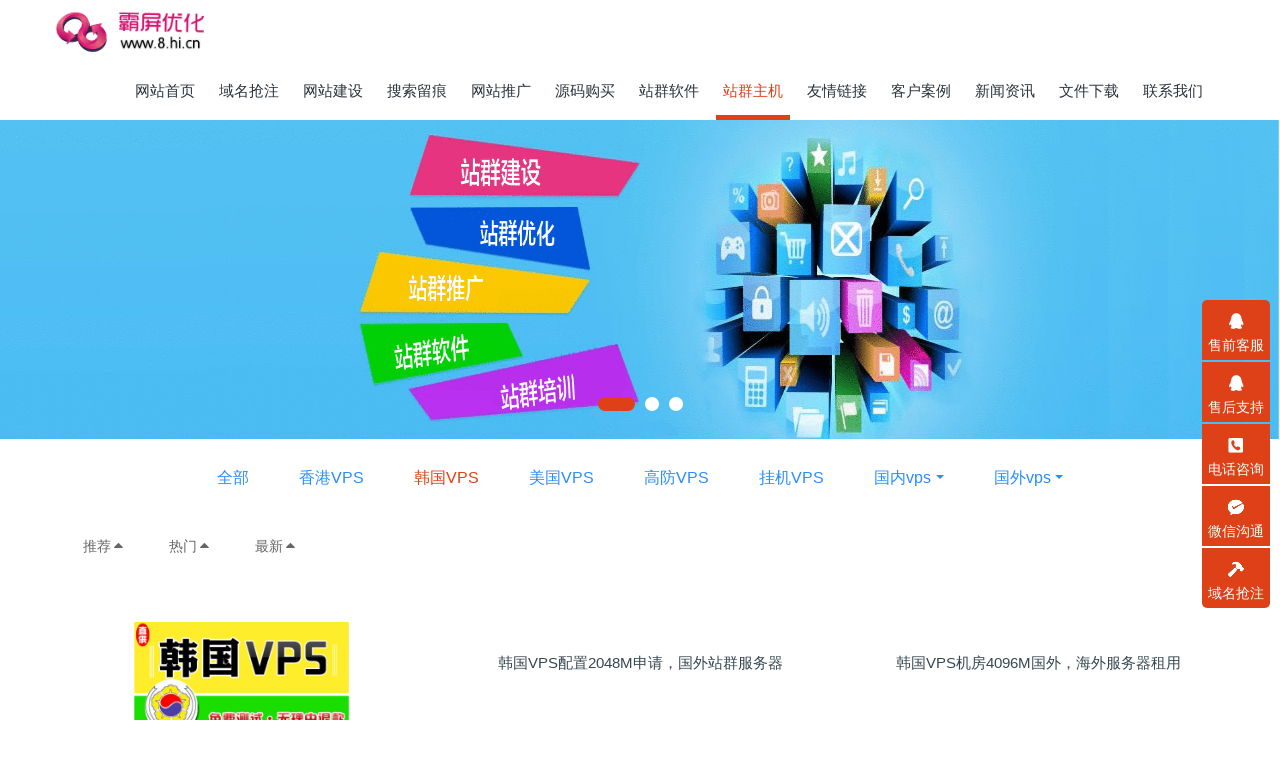

--- FILE ---
content_type: text/html
request_url: http://8.hi.cn/zqzj/zqzj_188_1.html
body_size: 10886
content:

<!DOCTYPE HTML>
<html class="oxh met-web" >
<head>
<meta charset="utf-8">
<meta name="renderer" content="webkit">
<meta http-equiv="X-UA-Compatible" content="IE=edge,chrome=1">
<meta name="viewport" content="width=device-width,initial-scale=1.0,maximum-scale=1.0,minimum-scale=1.0,user-scalable=0,minimal-ui">
<meta name="format-detection" content="telephone=no">
<title>韩国VPS-霸屏优化</title>
<meta name="description" content="百词霸屏,ai万词霸屏,百度霸屏网站,霸屏软件下载,网站霸屏技术,百度霸屏技术,万词霸屏技术,霸屏优化百度,网站关键词霸屏,全网霸屏推广系统等上●▲▲▲●www.8.hi.cn">
<meta name="keywords" content="霸屏技术,百词霸屏,ai万词霸屏,百度霸屏网站,霸屏软件下载,网站霸屏技术,百度霸屏技术,万词霸屏系统,万词霸屏技术,霸屏优化百度,网站关键词霸屏,全网霸屏推广系统">
<meta name="generator" content="MetInfo V7.9" data-variable="../|cn|cn|metv75|3|188|0" data-user_name="">
<link href="../favicon.ico?1727608510" rel="shortcut icon" type="image/x-icon">
<link rel="stylesheet" type="text/css" href="../public/web/css/basic.css?1727608760">
<link rel="stylesheet" type="text/css" href="../templates/metv75/cache/metinfo.css?1727608768">
<style>
body{
    background-color: !important;font-family: !important;}
h1,h2,h3,h4,h5,h6{font-family: !important;}
</style>
<script>(function(){var t=navigator.userAgent;(t.indexOf("rv:11")>=0||t.indexOf("MSIE 10")>=0)&&document.write("<script src=\"../public/plugins/html5shiv/html5shiv.min.js\"><\/script>")})();</script>
</head>
<!--[if lte IE 9]>
<div class="text-xs-center m-b-0 bg-blue-grey-100 alert">
    <button type="button" class="close" aria-label="Close" data-dismiss="alert">
        <span aria-hidden="true">×</span>
    </button>
    你正在使用一个过时的浏览器。请升级你的浏览器，以提高您的体验。</div>
<![endif]-->
<body >
<header class='met-head' m-id='met_head' m-type="head_nav">
    <nav class="navbar navbar-default box-shadow-none met-nav">
        <div class="container">
            <div class="row">
                <div class='met-nav-btn'>
                                                                <h1 hidden>韩国VPS</h1>
                                        <h3 hidden>霸屏优化</h3>
                                        <div class="navbar-header pull-xs-left">
                        <a href="../" class="met-logo vertical-align block pull-xs-left" title="霸屏网站">
                            <div class="vertical-align-middle">
                                                                      <img src="../upload/202409/1727608541.gif" alt="霸屏网站" class="mblogo" />
                                    <img src="../upload/202409/1727608600.gif" alt="霸屏网站" class="pclogo" />
                                                                </div>
                        </a>
                    </div>
                    <button type="button" class="navbar-toggler hamburger hamburger-close collapsed p-x-5 p-y-0 met-nav-toggler" data-target="#met-nav-collapse" data-toggle="collapse">
                        <span class="sr-only"></span>
                        <span class="hamburger-bar"></span>
                    </button>
                                      </div>
                <div class="navbar-collapse-toolbar pull-md-right p-0 collapse" id='met-head-user-collapse'>
                                      </div>
                <div class="navbar-collapse-toolbar pull-md-right p-0 collapse" id="met-nav-collapse">
                    <ul class="nav navbar-nav navlist">
                        <li class='nav-item'>
                            <a href="../" title="网站首页" class="nav-link
                                                          ">网站首页</a>
                        </li>
                                                                          <li class="nav-item dropdown m-l-10">
                                                          <a
                                href="../ymqz/index.html"
                                title="域名抢注"
                                target='_self'                                class="nav-link dropdown-toggle "
                                data-toggle="dropdown" data-hover="dropdown"
                            >
                                                        <span style=''>域名抢注</span></a>
                                                              <div class="dropdown-menu dropdown-menu-right animate animate-reverse">
                                                                                                                                                            <a href="http://www.010.hk/newcha/" target='_blank' title="域名查询" class='dropdown-item '><span style=''>域名查询</span></a>
                                                                                                                                  <a href="http://www.010.hk/regym.htm" target='_blank' title="域名注册" class='dropdown-item '><span style=''>域名注册</span></a>
                                                                                                                                  <a href="http://www.010.hk/gq/" target='_blank' title="域名抢注" class='dropdown-item '><span style=''>域名抢注</span></a>
                                                                                                                                  <a href="http://www.010.hk/p/" target='_blank' title="域名拍卖" class='dropdown-item '><span style=''>域名拍卖</span></a>
                                                                                                                                  <a href="http://www.010.hk/ykj/" target='_blank' title="一口价域名" class='dropdown-item '><span style=''>一口价域名</span></a>
                                                                                        </div>
                        </li>
                                                                                                  <li class="nav-item dropdown m-l-10">
                                                          <a
                                href="../wzjs/index.html"
                                title="网站建设"
                                target='_self'                                class="nav-link dropdown-toggle "
                                data-toggle="dropdown" data-hover="dropdown"
                            >
                                                        <span style=''>网站建设</span></a>
                                                              <div class="dropdown-menu dropdown-menu-right animate animate-reverse">
                                                                                                                                                            <a href="../wzjs/wzjs179.html" target='_self' title="建站步骤" class='dropdown-item '><span style=''>建站步骤</span></a>
                                                                                                                                  <a href="../wzjs/wzjs176.html" target='_self' title="单页建站" class='dropdown-item '><span style=''>单页建站</span></a>
                                                                                                                                  <a href="../wzjs/wzjs177.html" target='_self' title="开源建站" class='dropdown-item '><span style=''>开源建站</span></a>
                                                                                                                                  <a href="../wzjs/wzjs178.html" target='_self' title="定制建站" class='dropdown-item '><span style=''>定制建站</span></a>
                                                                                                                                  <a href="../wzjs/wzjs195.html" target='_self' title="仿站建站" class='dropdown-item '><span style=''>仿站建站</span></a>
                                                                                        </div>
                        </li>
                                                                                                  <li class="nav-item dropdown m-l-10">
                                                          <a
                                href="../sslh/index.html"
                                title="搜索留痕"
                                target='_self'                                class="nav-link dropdown-toggle "
                                data-toggle="dropdown" data-hover="dropdown"
                            >
                                                        <span style=''>搜索留痕</span></a>
                                                              <div class="dropdown-menu dropdown-menu-right animate animate-reverse">
                                                                                                                                                            <a href="../sslh/sslh303.html" target='_self' title="搜索整理" class='dropdown-item '><span style=''>搜索整理</span></a>
                                                                                                                                  <a href="../sslh/sslh305.html" target='_self' title="留痕类型" class='dropdown-item '><span style=''>留痕类型</span></a>
                                                                                                                                  <a href="../sslh/sslh306.html" target='_self' title="留痕搭建" class='dropdown-item '><span style=''>留痕搭建</span></a>
                                                                                                                                  <a href="../sslh/sslh307.html" target='_self' title="收费套餐" class='dropdown-item '><span style=''>收费套餐</span></a>
                                                                                                                                  <a href="../sslh/sslh308.html" target='_self' title="代理加盟" class='dropdown-item '><span style=''>代理加盟</span></a>
                                                                                                                                  <a href="../sslh/sslh309.html" target='_self' title="技术培训" class='dropdown-item '><span style=''>技术培训</span></a>
                                                                                        </div>
                        </li>
                                                                                                  <li class="nav-item dropdown m-l-10">
                                                          <a
                                href="../wztg/index.html"
                                title="网站推广"
                                target='_self'                                class="nav-link dropdown-toggle "
                                data-toggle="dropdown" data-hover="dropdown"
                            >
                                                        <span style=''>网站推广</span></a>
                                                              <div class="dropdown-menu dropdown-menu-right animate animate-reverse">
                                                                                                                                                            <a href="../wztg/wztg166.html" target='_self' title="全搜推广" class='dropdown-item '><span style=''>全搜推广</span></a>
                                                                                                                                  <a href="../wztg/wztg268.html" target='_self' title="友情链接" class='dropdown-item '><span style=''>友情链接</span></a>
                                                                                                                                  <a href="../wztg/wztg310.html" target='_self' title="外链代发" class='dropdown-item '><span style=''>外链代发</span></a>
                                                                                                                                  <a href="../wztg/wztg270.html" target='_self' title="推广代投" class='dropdown-item '><span style=''>推广代投</span></a>
                                                                                                                                  <a href="../wztg/wztg301.html" target='_self' title="外贸推广" class='dropdown-item '><span style=''>外贸推广</span></a>
                                                                                        </div>
                        </li>
                                                                                                  <li class="nav-item dropdown m-l-10">
                                                          <a
                                href="../ymgm/index.html"
                                title="源码购买"
                                target='_self'                                class="nav-link dropdown-toggle "
                                data-toggle="dropdown" data-hover="dropdown"
                            >
                                                        <span style=''>源码购买</span></a>
                                                              <div class="dropdown-menu dropdown-menu-right animate animate-reverse">
                                                                                                                                <a href="../ymgm/index.html" target='_self'  title="全部"
                                    class='dropdown-item nav-parent hidden-xl-up '>全部</a>
                                                                                                                                                              <a href="../gmlc/index.html" target='_self' title="购买流程" class='dropdown-item '><span style=''>购买流程</span></a>
                                                                                                                                  <a href="../zsjm/index.html" target='_self' title="招商加盟" class='dropdown-item '><span style=''>招商加盟</span></a>
                                                                                        </div>
                        </li>
                                                                                                  <li class="nav-item dropdown m-l-10">
                                                          <a
                                href="../zqrj/index.html"
                                title="站群软件"
                                target='_self'                                class="nav-link dropdown-toggle "
                                data-toggle="dropdown" data-hover="dropdown"
                            >
                                                        <span style=''>站群软件</span></a>
                                                              <div class="dropdown-menu dropdown-menu-right animate animate-reverse">
                                                                                                                                                            <a href="../zqrj/zqrj271.html" target='_self' title="软件界面" class='dropdown-item '><span style=''>软件界面</span></a>
                                                                                                                                  <a href="../zqrj/zqrj272.html" target='_self' title="站群培训" class='dropdown-item '><span style=''>站群培训</span></a>
                                                                                                                                  <a href="../zqrj/zqrj273.html" target='_self' title="站群建设" class='dropdown-item '><span style=''>站群建设</span></a>
                                                                                                                                  <a href="../zqrj/zqrj299.html" target='_self' title="软件开发" class='dropdown-item '><span style=''>软件开发</span></a>
                                                                                                                                  <a href="http://www.rj.cx/yxrj/" target='_self' title="优秀软件" class='dropdown-item '><span style=''>优秀软件</span></a>
                                                                                        </div>
                        </li>
                                                                                                  <li class="nav-item dropdown m-l-10">
                                                          <a
                                href="../zqzj/index.html"
                                title="站群主机"
                                target='_self'                                class="nav-link dropdown-toggle active"
                                data-toggle="dropdown" data-hover="dropdown"
                            >
                                                        <span style=''>站群主机</span></a>
                                                              <div class="dropdown-menu dropdown-menu-right animate animate-reverse">
                                                                                                                                <a href="../zqzj/index.html" target='_self'  title="全部"
                                    class='dropdown-item nav-parent hidden-xl-up active'>全部</a>
                                                                                                                                                              <a href="../zqzj/zqzj_187_1.html" target='_self' title="香港VPS" class='dropdown-item '><span style=''>香港VPS</span></a>
                                                                                                                                  <a href="../zqzj/zqzj_188_1.html" target='_self' title="韩国VPS" class='dropdown-item active'><span style=''>韩国VPS</span></a>
                                                                                                                                  <a href="../zqzj/zqzj_189_1.html" target='_self' title="美国VPS" class='dropdown-item '><span style=''>美国VPS</span></a>
                                                                                                                                  <a href="../zqzj/zqzj_190_1.html" target='_self' title="高防VPS" class='dropdown-item '><span style=''>高防VPS</span></a>
                                                                                                                                  <a href="../zqzj/zqzj_191_1.html" target='_self' title="挂机VPS" class='dropdown-item '><span style=''>挂机VPS</span></a>
                                                                                                                                  <div class="dropdown-submenu">
                                        <a href="../zqzj/zqzj_218_1.html" target='_self' class="dropdown-item "><span style=''>国内vps</span></a>
                                        <div class="dropdown-menu animate animate-reverse">
                                                                                            <a href="../zqzj/zqzj_220_1.html" target='_self' class="dropdown-item " ><span style=''>北京vps</span></a>
                                                                                            <a href="../zqzj/zqzj_221_1.html" target='_self' class="dropdown-item " ><span style=''>上海vps</span></a>
                                                                                            <a href="../zqzj/zqzj_222_1.html" target='_self' class="dropdown-item " ><span style=''>广州vps</span></a>
                                                                                            <a href="../zqzj/zqzj_223_1.html" target='_self' class="dropdown-item " ><span style=''>深圳vps</span></a>
                                                                                            <a href="../zqzj/zqzj_224_1.html" target='_self' class="dropdown-item " ><span style=''>成都vps</span></a>
                                                                                            <a href="../zqzj/zqzj_225_1.html" target='_self' class="dropdown-item " ><span style=''>杭州vps</span></a>
                                                                                            <a href="../zqzj/zqzj_226_1.html" target='_self' class="dropdown-item " ><span style=''>河源vps</span></a>
                                                                                            <a href="../zqzj/zqzj_230_1.html" target='_self' class="dropdown-item " ><span style=''>绵阳vps</span></a>
                                                                                            <a href="../zqzj/zqzj_227_1.html" target='_self' class="dropdown-item " ><span style=''>张家口vps</span></a>
                                                                                            <a href="../zqzj/zqzj_228_1.html" target='_self' class="dropdown-item " ><span style=''>呼和浩特vps</span></a>
                                                                                            <a href="../zqzj/zqzj_229_1.html" target='_self' class="dropdown-item " ><span style=''>乌兰察布vps</span></a>
                                                                                    </div>
                                    </div>
                                                                                                                                  <div class="dropdown-submenu">
                                        <a href="../zqzj/zqzj_287_1.html" target='_self' class="dropdown-item "><span style=''>国外vps</span></a>
                                        <div class="dropdown-menu animate animate-reverse">
                                                                                            <a href="../zqzj/zqzj_288_1.html" target='_self' class="dropdown-item " ><span style=''>英国vps</span></a>
                                                                                            <a href="../zqzj/zqzj_289_1.html" target='_self' class="dropdown-item " ><span style=''>日本vps</span></a>
                                                                                            <a href="../zqzj/zqzj_290_1.html" target='_self' class="dropdown-item " ><span style=''>俄国vps</span></a>
                                                                                            <a href="../zqzj/zqzj_291_1.html" target='_self' class="dropdown-item " ><span style=''>荷兰vps</span></a>
                                                                                            <a href="../zqzj/zqzj_292_1.html" target='_self' class="dropdown-item " ><span style=''>希腊vps</span></a>
                                                                                            <a href="../zqzj/zqzj_293_1.html" target='_self' class="dropdown-item " ><span style=''>越南vps</span></a>
                                                                                            <a href="../zqzj/zqzj_294_1.html" target='_self' class="dropdown-item " ><span style=''>缅甸vps</span></a>
                                                                                            <a href="../zqzj/zqzj_295_1.html" target='_self' class="dropdown-item " ><span style=''>冰岛vps</span></a>
                                                                                            <a href="../zqzj/zqzj_296_1.html" target='_self' class="dropdown-item " ><span style=''>埃及vps</span></a>
                                                                                            <a href="../zqzj/zqzj_297_1.html" target='_self' class="dropdown-item " ><span style=''>巴西vps</span></a>
                                                                                            <a href="../zqzj/zqzj_298_1.html" target='_self' class="dropdown-item " ><span style=''>朝鲜vps</span></a>
                                                                                    </div>
                                    </div>
                                                                                        </div>
                        </li>
                                                                                                  <li class="nav-item dropdown m-l-10">
                                                          <a
                                href="../yqlj/index.html"
                                title="友情链接"
                                target='_self'                                class="nav-link dropdown-toggle "
                                data-toggle="dropdown" data-hover="dropdown"
                            >
                                                        <span style=''>友情链接</span></a>
                                                              <div class="dropdown-menu dropdown-menu-right animate animate-reverse">
                                                                                                                                                            <a href="../yqlj/yqlj277.html" target='_self' title="购买链接" class='dropdown-item '><span style=''>购买链接</span></a>
                                                                                                                                  <a href="../yqlj/yqlj279.html" target='_self' title="外链推广" class='dropdown-item '><span style=''>外链推广</span></a>
                                                                                                                                  <a href="../yqlj/yqlj278.html" target='_self' title="链接交换" class='dropdown-item '><span style=''>链接交换</span></a>
                                                                                        </div>
                        </li>
                                                                                                  <li class="nav-item dropdown m-l-10">
                                                          <a
                                href="../khal/index.html"
                                title="客户案例"
                                target='_self'                                class="nav-link dropdown-toggle "
                                data-toggle="dropdown" data-hover="dropdown"
                            >
                                                        <span style=''>客户案例</span></a>
                                                              <div class="dropdown-menu dropdown-menu-right animate animate-reverse">
                                                                                                                                <a href="../khal/index.html" target='_self'  title="全部"
                                    class='dropdown-item nav-parent hidden-xl-up '>全部</a>
                                                                                                                                                              <a href="../khal/khal_198_1.html" target='_self' title="建站案例" class='dropdown-item '><span style=''>建站案例</span></a>
                                                                                                                                  <a href="../khal/khal_199_1.html" target='_self' title="优化案例" class='dropdown-item '><span style=''>优化案例</span></a>
                                                                                                                                  <a href="../khal/khal_200_1.html" target='_self' title="站群案例" class='dropdown-item '><span style=''>站群案例</span></a>
                                                                                                                                  <a href="../khal/khal_201_1.html" target='_self' title="推广案例" class='dropdown-item '><span style=''>推广案例</span></a>
                                                                                                                                  <a href="../khal/khal_202_1.html" target='_self' title="其它案例" class='dropdown-item '><span style=''>其它案例</span></a>
                                                                                        </div>
                        </li>
                                                                                                  <li class="nav-item dropdown m-l-10">
                                                          <a
                                href="../news/index.html"
                                title="新闻资讯"
                                target='_self'                                class="nav-link dropdown-toggle "
                                data-toggle="dropdown" data-hover="dropdown"
                            >
                                                        <span style=''>新闻资讯</span></a>
                                                              <div class="dropdown-menu dropdown-menu-right animate animate-reverse">
                                                                                                                                <a href="../news/index.html" target='_self'  title="全部"
                                    class='dropdown-item nav-parent hidden-xl-up '>全部</a>
                                                                                                                                                              <a href="../news/news_142_1.html" target='_self' title="站群新闻" class='dropdown-item '><span style=''>站群新闻</span></a>
                                                                                                                                  <a href="../news/news_141_1.html" target='_self' title="行业资讯" class='dropdown-item '><span style=''>行业资讯</span></a>
                                                                                                                                  <a href="../news/news_140_1.html" target='_self' title="网址导航" class='dropdown-item '><span style=''>网址导航</span></a>
                                                                                                                                  <a href="../news/news_313_1.html" target='_self' title="特色小吃" class='dropdown-item '><span style=''>特色小吃</span></a>
                                                                                        </div>
                        </li>
                                                                                                  <li class="nav-item dropdown m-l-10">
                                                          <a
                                href="../download/index.html"
                                title="文件下载"
                                target='_self'                                class="nav-link dropdown-toggle "
                                data-toggle="dropdown" data-hover="dropdown"
                            >
                                                        <span style=''>文件下载</span></a>
                                                              <div class="dropdown-menu dropdown-menu-right animate animate-reverse">
                                                                                                                                <a href="../download/index.html" target='_self'  title="全部"
                                    class='dropdown-item nav-parent hidden-xl-up '>全部</a>
                                                                                                                                                              <a href="../download/download_173_1.html" target='_self' title="源码下载" class='dropdown-item '><span style=''>源码下载</span></a>
                                                                                                                                  <a href="../download/download_172_1.html" target='_self' title="软件下载" class='dropdown-item '><span style=''>软件下载</span></a>
                                                                                                                                  <a href="../download/download_274_1.html" target='_self' title="图片下载" class='dropdown-item '><span style=''>图片下载</span></a>
                                                                                                                                  <a href="../download/download_275_1.html" target='_self' title="文件下载" class='dropdown-item '><span style=''>文件下载</span></a>
                                                                                                                                  <a href="../download/download_174_1.html" target='_self' title="合同下载" class='dropdown-item '><span style=''>合同下载</span></a>
                                                                                        </div>
                        </li>
                                                                                                  <li class='nav-item m-l-10'>
                            <a href="../about/lxwm.html" target='_self' title="联系我们" class="nav-link "><span style=''>联系我们</span></a>
                        </li>
                                                                    </ul>
                    <div class="metlang m-l-15 pull-md-right">
                                                                                                        </div>
                </div>
            </div>
        </div>
    </nav>
</header>

    <div class="met-banner carousel slide" id="exampleCarouselDefault" data-ride="carousel" m-id='banner'  m-type='banner'>
          <ol class="carousel-indicators carousel-indicators-fall">
                    <li data-slide-to="0" data-target="#exampleCarouselDefault" class="  active"></li>
                    <li data-slide-to="1" data-target="#exampleCarouselDefault" class="  "></li>
                    <li data-slide-to="2" data-target="#exampleCarouselDefault" class="  "></li>
            </ol>
                  <a class="left carousel-control" href="#exampleCarouselDefault" role="button" data-slide="prev">
            <span class="icon" aria-hidden="true"><</span>
            <span class="sr-only">Previous</span>
        </a>
        <a class="right carousel-control" href="#exampleCarouselDefault" role="button" data-slide="next">
            <span class="icon" aria-hidden="true">></span>
            <span class="sr-only">Next</span>
        </a>
        <div class="carousel-inner   " role="listbox">
                    <div class="carousel-item   active">
                                      <img class="w-full mobile_img" src="../upload/202312/1703494296.gif" srcset='../upload/202312/1703494296.gif 767w,../upload/202312/1703494296.gif' sizes="(max-width: 767px) 767px" alt="" pch="320" adh="0" iph="0">
                    <img class="w-full pc_img" src="../upload/202312/1703494296.gif" srcset='../upload/202312/1703494296.gif 767w,../upload/202312/1703494296.gif' sizes="(max-width: 767px) 767px" alt="" pch="320" adh="0" iph="0">
                                                          <div class="met-banner-text pc-content" met-imgmask>
                        <div class='container'>
                            <div class='met-banner-text-con p-4'>
                                <div>
                                    <div>
                                                                              <a href="http://www.2226.com.cn/zqdz/index.html" title="" class="all-imgmask"   target="_blank"></a>
                                                                                                                                                                                                </div>
                                </div>
                            </div>
                        </div>
                    </div>
                                                      <div class="met-banner-text mobile-content" met-imgmask>
                        <div class='container'>
                            <div class='met-banner-text-con p-4 '>
                                <div>
                                    <div>
                                                                              <a href="http://www.2226.com.cn/zqdz/index.html" title="" class="all-imgmask"   target="_blank"></a>
                                                                                                                                                                                                </div>
                                </div>
                            </div>
                        </div>
                    </div>
                            </div>
                    <div class="carousel-item   ">
                                      <img class="w-full mobile_img" src="../upload/202403/1711882939.gif" srcset='../upload/202403/1711882939.gif 767w,../upload/202403/1711882939.gif' sizes="(max-width: 767px) 767px" alt="" pch="0" adh="0" iph="0">
                    <img class="w-full pc_img" src="../upload/202403/1711882939.gif" srcset='../upload/202403/1711882939.gif 767w,../upload/202403/1711882939.gif' sizes="(max-width: 767px) 767px" alt="" pch="0" adh="0" iph="0">
                                                          <div class="met-banner-text pc-content" met-imgmask>
                        <div class='container'>
                            <div class='met-banner-text-con p-4'>
                                <div>
                                    <div>
                                                                              <a href="http://www.z-j.net/" title="" class="all-imgmask"   target="_blank"></a>
                                                                                                                                                                                                </div>
                                </div>
                            </div>
                        </div>
                    </div>
                                                      <div class="met-banner-text mobile-content" met-imgmask>
                        <div class='container'>
                            <div class='met-banner-text-con p-4 '>
                                <div>
                                    <div>
                                                                              <a href="http://www.z-j.net/" title="" class="all-imgmask"   target="_blank"></a>
                                                                                                                                                                                                </div>
                                </div>
                            </div>
                        </div>
                    </div>
                            </div>
                    <div class="carousel-item   ">
                                      <img class="w-full mobile_img" src="../upload/202403/1711891025.gif" srcset='../upload/202403/1711891025.gif 767w,../upload/202403/1711891025.gif' sizes="(max-width: 767px) 767px" alt="" pch="0" adh="0" iph="0">
                    <img class="w-full pc_img" src="../upload/202403/1711891025.gif" srcset='../upload/202403/1711891025.gif 767w,../upload/202403/1711891025.gif' sizes="(max-width: 767px) 767px" alt="" pch="0" adh="0" iph="0">
                                                          <div class="met-banner-text pc-content" met-imgmask>
                        <div class='container'>
                            <div class='met-banner-text-con p-4'>
                                <div>
                                    <div>
                                                                              <a href="http://www.rj.cx/" title="" class="all-imgmask"   target="_blank"></a>
                                                                                                                                                                                                </div>
                                </div>
                            </div>
                        </div>
                    </div>
                                                      <div class="met-banner-text mobile-content" met-imgmask>
                        <div class='container'>
                            <div class='met-banner-text-con p-4 '>
                                <div>
                                    <div>
                                                                              <a href="http://www.rj.cx/" title="" class="all-imgmask"   target="_blank"></a>
                                                                                                                                                                                                </div>
                                </div>
                            </div>
                        </div>
                    </div>
                            </div>
            </div>
</div>
                    <div class="met-column-nav" m-id='subcolumn_nav' m-type='nocontent'>
	<div class="container">
		<div class="row">
			<div class="clearfix">
				<div class="subcolumn-nav">
					<ul class="met-column-nav-ul m-b-0 ulstyle">
										  					<li>
						<a href="../zqzj/index.html"  title="全部" target='_self' 0						  						class="link"
												>全部</a>
					</li>
																  						<li>
							<a href="../zqzj/zqzj_187_1.html" title="香港VPS" 0 target='_self' class=' link'>香港VPS</a>
						</li>
																		  						<li>
							<a href="../zqzj/zqzj_188_1.html" title="韩国VPS" 0 target='_self' class='active link'>韩国VPS</a>
						</li>
																		  						<li>
							<a href="../zqzj/zqzj_189_1.html" title="美国VPS" 0 target='_self' class=' link'>美国VPS</a>
						</li>
																		  						<li>
							<a href="../zqzj/zqzj_190_1.html" title="高防VPS" 0 target='_self' class=' link'>高防VPS</a>
						</li>
																		  						<li>
							<a href="../zqzj/zqzj_191_1.html" title="挂机VPS" 0 target='_self' class=' link'>挂机VPS</a>
						</li>
																		  						<li class="dropdown">
							<a href="../zqzj/zqzj_218_1.html" title="国内vps" class="dropdown-toggle  link"  0 target='_self' data-toggle="dropdown">国内vps</a>
							<div class="dropdown-menu animation-slide-bottom10">
								  									<a href="../zqzj/zqzj_218_1.html"  title="全部" 0 target='_self' class='dropdown-item '>全部</a>
																								<a href="../zqzj/zqzj_220_1.html" title="北京vps" 0 target='_self' class='dropdown-item '>北京vps</a>
																<a href="../zqzj/zqzj_221_1.html" title="上海vps" 0 target='_self' class='dropdown-item '>上海vps</a>
																<a href="../zqzj/zqzj_222_1.html" title="广州vps" 0 target='_self' class='dropdown-item '>广州vps</a>
																<a href="../zqzj/zqzj_223_1.html" title="深圳vps" 0 target='_self' class='dropdown-item '>深圳vps</a>
																<a href="../zqzj/zqzj_224_1.html" title="成都vps" 0 target='_self' class='dropdown-item '>成都vps</a>
																<a href="../zqzj/zqzj_225_1.html" title="杭州vps" 0 target='_self' class='dropdown-item '>杭州vps</a>
																<a href="../zqzj/zqzj_226_1.html" title="河源vps" 0 target='_self' class='dropdown-item '>河源vps</a>
																<a href="../zqzj/zqzj_230_1.html" title="绵阳vps" 0 target='_self' class='dropdown-item '>绵阳vps</a>
																<a href="../zqzj/zqzj_227_1.html" title="张家口vps" 0 target='_self' class='dropdown-item '>张家口vps</a>
																<a href="../zqzj/zqzj_228_1.html" title="呼和浩特vps" 0 target='_self' class='dropdown-item '>呼和浩特vps</a>
																<a href="../zqzj/zqzj_229_1.html" title="乌兰察布vps" 0 target='_self' class='dropdown-item '>乌兰察布vps</a>
															</div>
						</li>
																		  						<li class="dropdown">
							<a href="../zqzj/zqzj_287_1.html" title="国外vps" class="dropdown-toggle  link"  0 target='_self' data-toggle="dropdown">国外vps</a>
							<div class="dropdown-menu animation-slide-bottom10">
								  									<a href="../zqzj/zqzj_287_1.html"  title="全部" 0 target='_self' class='dropdown-item '>全部</a>
																								<a href="../zqzj/zqzj_288_1.html" title="英国vps" 0 target='_self' class='dropdown-item '>英国vps</a>
																<a href="../zqzj/zqzj_289_1.html" title="日本vps" 0 target='_self' class='dropdown-item '>日本vps</a>
																<a href="../zqzj/zqzj_290_1.html" title="俄国vps" 0 target='_self' class='dropdown-item '>俄国vps</a>
																<a href="../zqzj/zqzj_291_1.html" title="荷兰vps" 0 target='_self' class='dropdown-item '>荷兰vps</a>
																<a href="../zqzj/zqzj_292_1.html" title="希腊vps" 0 target='_self' class='dropdown-item '>希腊vps</a>
																<a href="../zqzj/zqzj_293_1.html" title="越南vps" 0 target='_self' class='dropdown-item '>越南vps</a>
																<a href="../zqzj/zqzj_294_1.html" title="缅甸vps" 0 target='_self' class='dropdown-item '>缅甸vps</a>
																<a href="../zqzj/zqzj_295_1.html" title="冰岛vps" 0 target='_self' class='dropdown-item '>冰岛vps</a>
																<a href="../zqzj/zqzj_296_1.html" title="埃及vps" 0 target='_self' class='dropdown-item '>埃及vps</a>
																<a href="../zqzj/zqzj_297_1.html" title="巴西vps" 0 target='_self' class='dropdown-item '>巴西vps</a>
																<a href="../zqzj/zqzj_298_1.html" title="朝鲜vps" 0 target='_self' class='dropdown-item '>朝鲜vps</a>
															</div>
						</li>
																							</ul>
				</div>
		</div>
		  	</div>
	</div>
</div>
                  <div class="para_search" m-id='para_search'>
	<div class="  container">
		<div class="">
							        				  				  				<div class="clearfix p-y-10">
					<ul class="order inline-block p-0 m-y-10 m-r-10">
					        					<li class="order-list inline-block m-r-10">
						<a href="../zqzj/index.php?class2=188&page=&search=search&order=com" class="p-x-10 p-y-5">推荐<i class="icon wb-triangle-up" aria-hidden="true"></i></a>
					</li>
										<li class="order-list inline-block m-r-10">
						<a href="../zqzj/index.php?class2=188&page=&search=search&order=hit" class="p-x-10 p-y-5">热门<i class="icon wb-triangle-up" aria-hidden="true"></i></a>
					</li>
										<li class="order-list inline-block m-r-10">
						<a href="../zqzj/index.php?class2=188&page=&search=search&order=new" class="p-x-10 p-y-5">最新<i class="icon wb-triangle-up" aria-hidden="true"></i></a>
					</li>
										</ul>
					  				</div>
					</div>
	</div>
</div>
<div class="met-product-list animsition" m-id="noset">
    <div class="container">

        <div class="row myrow_box">

            
            <div class="product-right" data-plugin="appear" data-animate="slide-bottom" data-repeat="false">


                <ul class="  blocks-xs-1blocks-md-2 blocks-lg-3
                    blocks-xxl-3 met-pager-ajax imagesize cover "
                    data-scale='500x800'>

                      
                        <!-- 展示全部的时候 -->
                                                    <li class="prd-li">
                                <div class="ih-item square effect3 bottom_to_top">
                                    <a href="../zqzj/zqzj129.html" target=_self title="韩国VPS注册1024M推荐，国外站群主机">
                                        <div class="img">
                                            <img class="img-con" data-original="../upload/thumb_src/800_500/1704458908.png"
                                            alt="韩国VPS注册1024M推荐，国外站群主机" style="max-width:100%;" />
                                        </div>
                                        <div class="info">
                                                                                              <h3>
                                                      <span style=''>韩国VPS注册1024M推荐，国外站群主机</span>                                                                                                        </h3>
                                                                                        <p class='m-b-0 m-t-5 price'></p>
                                        </div>
                                    </a>
                                </div>
                            </li>
                                                    <li class="prd-li">
                                <div class="ih-item square effect3 bottom_to_top">
                                    <a href="../zqzj/zqzj130.html" target=_self title="韩国VPS配置2048M申请，国外站群服务器">
                                        <div class="img">
                                            <img class="img-con" data-original="../upload/thumb_src/800_500/1704459998.png"
                                            alt="韩国VPS配置2048M申请，国外站群服务器" style="max-width:100%;" />
                                        </div>
                                        <div class="info">
                                                                                              <h3>
                                                      <span style=''>韩国VPS配置2048M申请，国外站群服务器</span>                                                                                                        </h3>
                                                                                        <p class='m-b-0 m-t-5 price'></p>
                                        </div>
                                    </a>
                                </div>
                            </li>
                                                    <li class="prd-li">
                                <div class="ih-item square effect3 bottom_to_top">
                                    <a href="../zqzj/zqzj131.html" target=_self title="韩国VPS机房4096M国外，海外服务器租用">
                                        <div class="img">
                                            <img class="img-con" data-original="../upload/thumb_src/800_500/1704460534.png"
                                            alt="韩国VPS机房4096M国外，海外服务器租用" style="max-width:100%;" />
                                        </div>
                                        <div class="info">
                                                                                              <h3>
                                                      <span style=''>韩国VPS机房4096M国外，海外服务器租用</span>                                                                                                        </h3>
                                                                                        <p class='m-b-0 m-t-5 price'></p>
                                        </div>
                                    </a>
                                </div>
                            </li>
                                                    <li class="prd-li">
                                <div class="ih-item square effect3 bottom_to_top">
                                    <a href="../zqzj/zqzj132.html" target=_self title="韩国VPS推荐8912M购买，韩国站群服务器">
                                        <div class="img">
                                            <img class="img-con" data-original="../upload/thumb_src/800_500/1704461576.png"
                                            alt="韩国VPS推荐8912M购买，韩国站群服务器" style="max-width:100%;" />
                                        </div>
                                        <div class="info">
                                                                                              <h3>
                                                      <span style=''>韩国VPS推荐8912M购买，韩国站群服务器</span>                                                                                                        </h3>
                                                                                        <p class='m-b-0 m-t-5 price'></p>
                                        </div>
                                    </a>
                                </div>
                            </li>
                                                    <li class="prd-li">
                                <div class="ih-item square effect3 bottom_to_top">
                                    <a href="../zqzj/zqzj133.html" target=_self title="韩国VPS商家16384M定制，海外站群服务器">
                                        <div class="img">
                                            <img class="img-con" data-original="../upload/thumb_src/800_500/1704461525.png"
                                            alt="韩国VPS商家16384M定制，海外站群服务器" style="max-width:100%;" />
                                        </div>
                                        <div class="info">
                                                                                              <h3>
                                                      <span style=''>韩国VPS商家16384M定制，海外站群服务器</span>                                                                                                        </h3>
                                                                                        <p class='m-b-0 m-t-5 price'></p>
                                        </div>
                                    </a>
                                </div>
                            </li>
                                                    <li class="prd-li">
                                <div class="ih-item square effect3 bottom_to_top">
                                    <a href="../zqzj/zqzj134.html" target=_self title="韩国VPS主机24576M建站，海外vps">
                                        <div class="img">
                                            <img class="img-con" data-original="../upload/thumb_src/800_500/1704462228.png"
                                            alt="韩国VPS主机24576M建站，海外vps" style="max-width:100%;" />
                                        </div>
                                        <div class="info">
                                                                                              <h3>
                                                      <span style=''>韩国VPS主机24576M建站，海外vps</span>                                                                                                        </h3>
                                                                                        <p class='m-b-0 m-t-5 price'></p>
                                        </div>
                                    </a>
                                </div>
                            </li>
                        
                                    </ul>

            </div>

                              <div class='m-t-20 text-xs-center hidden-sm-down' m-type="nosysdata">
                         <div class='met_pager'><span class='PreSpan'>上一页</span><a href='../zqzj/zqzj_188_1.html' class='Ahover'>1</a><span class='NextSpan'>下一页</span>
					<span class='PageText'>转至第</span>
					<input type='text' id='metPageT' data-pageurl='index.php?lang=cn&class2=188&page=|.html|1' value='1' />
					<input type='button' id='metPageB' value='页' /></div>                </div>
                <div class="met_pager met-pager-ajax-link hidden-md-up" data-plugin="appear" data-animate="slide-bottom" data-repeat="false" m-type="nosysdata">
                    <button type="button" class="btn btn-primary btn-block btn-squared ladda-button" id="met-pager-btn" data-plugin="ladda" data-style="slide-left" data-url="" data-page="1">
                        <i class="icon wb-chevron-down m-r-5" aria-hidden="true"></i>
                        加载更多                    </button>
                </div>
            


    </div>

</div>
</div>
<footer class='met-foot-info border-top1' m-id='met_foot' m-type="foot">
    <div class="met-footnav text-xs-center p-b-20" m-id='noset' m-type='foot_nav'>
    <div class="container">
        <div class="row mob-masonry">
            <!-- 栏目调用 -->
            <div class="col-lg-6 col-xs-12 left_lanmu">
                <div class="row">
                                                              <div class="col-lg-3 col-md-3 col-xs-6 list masonry-item foot-nav">
                        <h4 class='font-size-20 m-t-0'>
                            <a href="../zqdz/index.html" target='_self' title="站群代做">站群代做</a>
                        </h4>
                                                  <ul class='ulstyle m-b-0'>
                                                        <li>
                                <a href="../zqdz/zqdz168.html" target='_self' title="站群类型">站群类型</a>
                            </li>
                                                        <li>
                                <a href="../zqdz/zqdz167.html" target='_self' title="站群代理">站群代理</a>
                            </li>
                                                        <li>
                                <a href="../zqdz/zqdz196.html" target='_self' title="站群培训">站群培训</a>
                            </li>
                                                    </ul>
                                            </div>
                                                                                  <div class="col-lg-3 col-md-3 col-xs-6 list masonry-item foot-nav">
                        <h4 class='font-size-20 m-t-0'>
                            <a href="../qcyh/index.html" target='_self' title="全词优化">全词优化</a>
                        </h4>
                                                  <ul class='ulstyle m-b-0'>
                                                        <li>
                                <a href="../qcyh/qcyh192.html" target='_self' title="操作流程">操作流程</a>
                            </li>
                                                        <li>
                                <a href="../qcyh/qcyh193.html" target='_self' title="域名选择">域名选择</a>
                            </li>
                                                        <li>
                                <a href="../qcyh/qcyh194.html" target='_self' title="解析流程">解析流程</a>
                            </li>
                                                    </ul>
                                            </div>
                                                                                  <div class="col-lg-3 col-md-3 col-xs-6 list masonry-item foot-nav">
                        <h4 class='font-size-20 m-t-0'>
                            <a href="../sjyw/index.html" target='_self' title="手机业务">手机业务</a>
                        </h4>
                                                  <ul class='ulstyle m-b-0'>
                                                        <li>
                                <a href="../sjyw/sjyw_204_1.html" target='_self' title="公众号">公众号</a>
                            </li>
                                                        <li>
                                <a href="../sjyw/sjyw_205_1.html" target='_self' title="小程序">小程序</a>
                            </li>
                                                        <li>
                                <a href="../sjyw/sjyw_206_1.html" target='_self' title="视频号">视频号</a>
                            </li>
                                                    </ul>
                                            </div>
                                                                                  <div class="col-lg-3 col-md-3 col-xs-6 list masonry-item foot-nav">
                        <h4 class='font-size-20 m-t-0'>
                            <a href="../about/" target='_self' title="关于我们">关于我们</a>
                        </h4>
                                                  <ul class='ulstyle m-b-0'>
                                                        <li>
                                <a href="../about/about132.html" target='_self' title="公司简介">公司简介</a>
                            </li>
                                                        <li>
                                <a href="../message/index.html" target='_self' title="在线留言">在线留言</a>
                            </li>
                                                        <li>
                                <a href="../about/lxwm.html" target='_self' title="联系我们">联系我们</a>
                            </li>
                                                    </ul>
                                            </div>
                                                                                                  </div>
            </div>
            <!-- 栏目调用 -->
            <!-- 关注我们二维码 -->
            <div class="col-lg-3 col-md-6 col-xs-12 info masonry-item" m-type="nocontent">
                <h4 class='font-size-20 m-t-0'>
                    扫码加我                </h4>
                <div class="erweima row">
                    <div class="imgbox1 col-xs-6">
                        <div class="inline-block text-xs-center">
                            <img src='../upload/thumb_src/112_112/1705049162.jpg' alt='霸屏优化'>
                            <p class="weixintext">加微信好友</p>
                        </div>
                    </div>
                    <div class="imgbox2 col-xs-6">
                        <div class="inline-block text-xs-center">
                            <img src='../upload/thumb_src/112_112/1705048347.jpg' alt='霸屏优化'>
                            <p class="weixintext">关注公众号</p>
                        </div>
                    </div>
                </div>
            </div>
            <!-- 关注我们二维码 -->
            <!-- 联系我们 -->
            <div class="col-lg-3 col-md-6 col-xs-12 info masonry-item font-size-20" m-id='met_contact' m-type="nocontent">
                                      <p class='font-size-20'>联系我们</p>
                                                      <p class="font-size-24">
                        <a href="tel:13450227654" title="13450227654">13450227654</a>
                    </p>
                                                      <p class="font-size-16 weekbox">
                        周一至周五 09：00-18：00                    </p>
                                                      <a class="p-r-5" id="met-weixin" data-plugin="webuiPopover" data-trigger="hover" data-animation="pop" data-placement='top' data-width='155' data-padding='0' data-content="<div class='text-xs-center'>
                        <img src='../upload/202401/1705049162.jpg' alt='霸屏优化' width='150' height='150' id='met-weixin-img'></div>
                    ">
                        <i class="fa fa-weixin"></i>
                    </a>
                                                  <a
                                  href="http://wpa.qq.com/msgrd?v=3&uin=4826193&site=qq&menu=yes"
                                rel="nofollow" target="_blank" class="p-r-5">
                    <i class="fa fa-qq"></i>
                </a>
                                                  <a href="https://user.qzone.qq.com/4826193/infocenter" rel="nofollow" target="_blank" class="p-r-5">
                    <i class="fa fa-weibo"></i>
                </a>
                                                                                                        <a href="mailto:4826193@qq.com" rel="nofollow" target="_blank" class="p-r-5">
                    <i class="fa fa-envelope red-600"></i>
                </a>
                            </div>
            <!-- 联系我们 -->
        </div>
    </div>
</div>
    <!--友情链接-->
              <div class="met-link text-xs-center p-y-10" m-id='noset' m-type='link'>
        <div class="container">
            <ul class="breadcrumb p-0 link-img m-0">
                <li class='breadcrumb-item'>友情链接 :</li>
                                            <li class='breadcrumb-item'>
                        <a href="http://www.815.gs/" title="Mooncake customization"  target="_blank">
                                                              <span>Mooncake customization</span>
                                                    </a>
                    </li>
                                    <li class='breadcrumb-item'>
                        <a href="http://y.bj.cn/" title="北京网站优化公司"  target="_blank">
                                                              <span>北京网站优化公司</span>
                                                    </a>
                    </li>
                                    <li class='breadcrumb-item'>
                        <a href="http://www.815.net.cn/" title="广州番禺月饼厂"  target="_blank">
                                                              <span>广州番禺月饼厂</span>
                                                    </a>
                    </li>
                                    <li class='breadcrumb-item'>
                        <a href="http://5.hi.cn/" title="在线答题"  target="_blank">
                                                              <span>在线答题</span>
                                                    </a>
                    </li>
                                    <li class='breadcrumb-item'>
                        <a href="http://www.815.red/" title="广州月饼厂家"  target="_blank">
                                                              <span>广州月饼厂家</span>
                                                    </a>
                    </li>
                                    <li class='breadcrumb-item'>
                        <a href="http://www.qun.cx/news/news94.html" title="ip归属地查询"  target="_blank">
                                                              <span>ip归属地查询</span>
                                                    </a>
                    </li>
                                    <li class='breadcrumb-item'>
                        <a href="http://www.qun.cx/news/news93.html" title="ip地址查询"  target="_blank">
                                                              <span>ip地址查询</span>
                                                    </a>
                    </li>
                                    <li class='breadcrumb-item'>
                        <a href="http://l.hk.cn/" title="搜索留痕程序"  target="_blank">
                                                              <span>搜索留痕程序</span>
                                                    </a>
                    </li>
                                    <li class='breadcrumb-item'>
                        <a href="http://l.bj.cn/" title="谷歌搜索留痕"  target="_blank">
                                                              <span>谷歌搜索留痕</span>
                                                    </a>
                    </li>
                                    <li class='breadcrumb-item'>
                        <a href="http://k.gd.cn/" title="开平网站优化"  target="_blank">
                                                              <span>开平网站优化</span>
                                                    </a>
                    </li>
                                    <li class='breadcrumb-item'>
                        <a href="http://3.bj.cn/" title="北京网站优化"  target="_blank">
                                                              <span>北京网站优化</span>
                                                    </a>
                    </li>
                                    <li class='breadcrumb-item'>
                        <a href="http://www.z-j.net/" title="虚拟主机购买"  target="_blank">
                                                              <span>虚拟主机购买</span>
                                                    </a>
                    </li>
                                    <li class='breadcrumb-item'>
                        <a href="http://www.y-u.com.cn/" title="域名购买平台"  target="_blank">
                                                              <span>域名购买平台</span>
                                                    </a>
                    </li>
                                    <li class='breadcrumb-item'>
                        <a href="http://www.vy.cx/" title="vps云主机购买"  target="_blank">
                                                              <span>vps云主机购买</span>
                                                    </a>
                    </li>
                                    <li class='breadcrumb-item'>
                        <a href="http://g.sh.cn/" title="谷歌搜索留痕"  target="_blank">
                                                              <span>谷歌搜索留痕</span>
                                                    </a>
                    </li>
                                    <li class='breadcrumb-item'>
                        <a href="http://g.fj.cn/" title="谷歌站群优化"  target="_blank">
                                                              <span>谷歌站群优化</span>
                                                    </a>
                    </li>
                                    <li class='breadcrumb-item'>
                        <a href="http://www.z-j.net/" title="虚拟主机购买"  target="_blank">
                                                              <span>虚拟主机购买</span>
                                                    </a>
                    </li>
                                    <li class='breadcrumb-item'>
                        <a href="http://fwol.cn/cr/?d=www.010.hk" title="网站权重查询"  target="_blank">
                                                              <span>网站权重查询</span>
                                                    </a>
                    </li>
                                    <li class='breadcrumb-item'>
                        <a href="http://www.y-u.com.cn/" title="域名购买平台"  target="_blank">
                                                              <span>域名购买平台</span>
                                                    </a>
                    </li>
                                    <li class='breadcrumb-item'>
                        <a href="http://www.rj.cx/" title="软件开发平台"  target="_blank">
                                                              <span>软件开发平台</span>
                                                    </a>
                    </li>
                                    <li class='breadcrumb-item'>
                        <a href="http://c.gz.cn/" title="广州网站搭建"  target="_blank">
                                                              <span>广州网站搭建</span>
                                                    </a>
                    </li>
                                    <li class='breadcrumb-item'>
                        <a href="http://www.0833.com.cn/" title="乐山网站推广"  target="_blank">
                                                              <span>乐山网站推广</span>
                                                    </a>
                    </li>
                                    <li class='breadcrumb-item'>
                        <a href="http://www.w-t.cn/" title="贵阳用友软件"  target="_blank">
                                                              <span>贵阳用友软件</span>
                                                    </a>
                    </li>
                                    <li class='breadcrumb-item'>
                        <a href="https://ping.chinaz.com/qun.cx" title="多个地点ping"  target="_blank">
                                                              <span>多个地点ping</span>
                                                    </a>
                    </li>
                                    <li class='breadcrumb-item'>
                        <a href="http://www.mmmf.com.cn/" title="温泉设计公司"  target="_blank">
                                                              <span>温泉设计公司</span>
                                                    </a>
                    </li>
                                    <li class='breadcrumb-item'>
                        <a href="https://sogou.com/web?query=qun.cx" title="搜狗搜索引擎"  target="_blank">
                                                              <span>搜狗搜索引擎</span>
                                                    </a>
                    </li>
                                    <li class='breadcrumb-item'>
                        <a href="http://www.zhang.la/" title="基金培训网站"  target="_blank">
                                                              <span>基金培训网站</span>
                                                    </a>
                    </li>
                                    <li class='breadcrumb-item'>
                        <a href="http://www.0851ufida.com/" title="贵州用友软件"  target="_blank">
                                                              <span>贵州用友软件</span>
                                                    </a>
                    </li>
                                    <li class='breadcrumb-item'>
                        <a href="http://www.010.hk/" title="过期域名抢注"  target="_blank">
                                                              <span>过期域名抢注</span>
                                                    </a>
                    </li>
                                    <li class='breadcrumb-item'>
                        <a href="https://icp.aizhan.com/s.sd.cn/" title="ICP备案查询"  target="_blank">
                                                              <span>ICP备案查询</span>
                                                    </a>
                    </li>
                                    <li class='breadcrumb-item'>
                        <a href="https://trends.google.com/trends" title="Google趋势"  target="_blank">
                                                              <span>Google趋势</span>
                                                    </a>
                    </li>
                                    <li class='breadcrumb-item'>
                        <a href="http://www.wanmi.cc/gj/qun.cx" title="域名估价"  target="_blank">
                                                              <span>域名估价</span>
                                                    </a>
                    </li>
                                    <li class='breadcrumb-item'>
                        <a href="http://s.sd.cn/" title="百度留痕"  target="_blank">
                                                              <span>百度留痕</span>
                                                    </a>
                    </li>
                                    <li class='breadcrumb-item'>
                        <a href="http://g.tj.cn/" title="搜索留痕"  target="_blank">
                                                              <span>搜索留痕</span>
                                                    </a>
                    </li>
                                    <li class='breadcrumb-item'>
                        <a href="http://www.qun.cx/tags/" title="聚合标签"  target="_blank">
                                                              <span>聚合标签</span>
                                                    </a>
                    </li>
                                    <li class='breadcrumb-item'>
                        <a href="http://www.010.hk/whois/z-j.net" title="Whois信息"  target="_blank">
                                                              <span>Whois信息</span>
                                                    </a>
                    </li>
                                    <li class='breadcrumb-item'>
                        <a href="http://whois.webmasterhome.cn/?domain=010.hk" title="WHOIS查询"  target="_blank">
                                                              <span>WHOIS查询</span>
                                                    </a>
                    </li>
                                    <li class='breadcrumb-item'>
                        <a href="https://hanyu.baidu.com/s?wd=%E7%BE%A4&cf=rcmd&t=img&ptype=zici" title="群的词语"  target="_blank">
                                                              <span>群的词语</span>
                                                    </a>
                    </li>
                                    <li class='breadcrumb-item'>
                        <a href="http://p.gd.cn/" title="站群培训"  target="_blank">
                                                              <span>站群培训</span>
                                                    </a>
                    </li>
                                    <li class='breadcrumb-item'>
                        <a href="http://www.qun.cx/cszq/index.html" title="城市站群"  target="_blank">
                                                              <span>城市站群</span>
                                                    </a>
                    </li>
                                    <li class='breadcrumb-item'>
                        <a href="http://www.2226.com.cn" title="站群软件"  target="_blank">
                                                              <span>站群软件</span>
                                                    </a>
                    </li>
                                    <li class='breadcrumb-item'>
                        <a href="http://www.qun.cx/" title="站群网站"  target="_blank">
                                                              <span>站群网站</span>
                                                    </a>
                    </li>
                                    <li class='breadcrumb-item'>
                        <a href="http://l.tw.cn/" title="海外seo"  target="_blank">
                                                              <span>海外seo</span>
                                                    </a>
                    </li>
                                    <li class='breadcrumb-item'>
                        <a href="http://k.tw.cn/" title="台灣SEO"  target="_blank">
                                                              <span>台灣SEO</span>
                                                    </a>
                    </li>
                                    <li class='breadcrumb-item'>
                        <a href="https://site.ip138.com/qun.cx/" title="iP查询"  target="_blank">
                                                              <span>iP查询</span>
                                                    </a>
                    </li>
                                    <li class='breadcrumb-item'>
                        <a href="http://www.qun.cx/zqzj/zqzj_218_1.html" title="国内vps"  target="_blank">
                                                              <span>国内vps</span>
                                                    </a>
                    </li>
                                    <li class='breadcrumb-item'>
                        <a href="http://www.qun.cx/fwq/" title="服务器"  target="_blank">
                                                              <span>服务器</span>
                                                    </a>
                    </li>
                                    <li class='breadcrumb-item'>
                        <a href="https://www.so.com/s?ie=utf-8&q=qun.cx" title="360搜索"  target="_blank">
                                                              <span>360搜索</span>
                                                    </a>
                    </li>
                                    <li class='breadcrumb-item'>
                        <a href="http://www.zansou.com.cn/" title="赞搜"  target="_blank">
                                                              <span>赞搜</span>
                                                    </a>
                    </li>
                                    <li class='breadcrumb-item'>
                        <a href="https://www.youdao.com/result?word=010.hk" title="有道"  target="_blank">
                                                              <span>有道</span>
                                                    </a>
                    </li>
                            </ul>
        </div>
    </div>
        <!--友情链接-->
    <div class="copy p-y-10 border-top1">
        <div class="container text-xs-center">
                              <div class="met_footright">
                    <span><a href="http://8.hi.cn/" title="霸屏优化"  target="_blank">霸屏优化</a> 版权所有 2006-2026</span>&nbsp;
                                                                    <span><br>当您看到本页内容的时候说明了8.hi.cn域名的价值，喜欢www.8.hi.cn域名么？购买8.hi.cn请联系QQ：4826193咨询！或点击“<a href="https://www.west.cn/ykj/view.asp?domain=8.hi.cn" title="一口价交易"  target="_blank">一口价交易</a>”直接进行购买！</span>
                                    </div>
                                          <div><p style="text-align:center;"><img src="../upload/202401/1704241566700776.gif" title="我们一直用心在做"/></p></div>
                                      <div class="powered_by_metinfo">本站基于 <b><a rel=nofollow href=https://www.metinfo.cn target=_blank title=CMS>米拓企业建站系统搭建 7.9</a></b> &copy;2008-2024</div>
                                                                                      </div>
        </div>
    </div>
</footer>
<div class="met-menu-list text-xs-center   " m-id="noset" m-type="menu">
    <div class="main">
                    <div style="background-color: #ff0000;">
                <a href="http://www.qun.cx/" class="item"    style="color: #ffffff;">
                    <i class="icon wb-home"></i>
                    <span>首页</span>
                </a>
            </div>
                    <div style="background-color: #ff8000;">
                <a href="http://www.qun.cx/zqdz/index.html" class="item"    style="color: #ffffff;">
                    <i class="icon wb-grid-9"></i>
                    <span>站群</span>
                </a>
            </div>
                    <div style="background-color: #ff8000;">
                <a href="http://www.qun.cx/wzjs/index.html" class="item"    style="color: #ffffff;">
                    <i class="icon wb-edit"></i>
                    <span>建站</span>
                </a>
            </div>
                    <div style="background-color: #ff8000;">
                <a href="http://www.qun.cx/zqzj/index.html" class="item"    style="color: #ffffff;">
                    <i class="icon fa-product-hunt"></i>
                    <span>产品</span>
                </a>
            </div>
                    <div style="background-color: #ff0000;">
                <a href="http://www.qun.cx/about/lxwm.html" class="item"    style="color: #ffffff;">
                    <i class="icon fa-address-book-o"></i>
                    <span>联系</span>
                </a>
            </div>
            </div>
</div>

<input type="hidden" name="met_lazyloadbg" value="">
<script src="../cache/lang_json_cn.js?1727608912"></script>
<script src="../public/web/js/basic.js?1727608760" data-js_url="../templates/metv75/cache/metinfo.js?1727608768" id="met-page-js"></script>
<textarea name="met_online_data" hidden>{"status":1,"html":"<style type=\"text\/css\">\r\n.onlinebox_one{background-color: transparent;box-shadow: none;}\r\n.onlinebox_one .online-item{width: 68px;height: 60px;margin-bottom: 2px; padding-top: 12px; position: relative;display: block;color: #ffffff;}\r\n.onlinebox_one .online-item:nth-child(2){border-radius: 5px 5px 0px 0px;}\r\n.onlinebox_one .online-item:last-child{border-radius: 0px 0px 5px 5px;}\r\n.onlinebox_one .online-item i{font-size: 18px;}\r\n.onlinebox_one .onlinebox-open{border-radius: 5px;font-size: 22px;}\r\n.onlinebox_one .close{font-style: initial;color: #fff;opacity: 1;position: absolute; right: -5px; top: -15px;z-index:1; border-radius: 50%; width: 25px;\r\n    height: 25px;line-height:25px; display: none;font-size: 20px !important; font-family: arial; }\r\n.onlinebox .onlinebox-open {display: block; cursor: pointer; padding: 0 10px; font-size: 18px; line-height: 40px; color: #fff; }\r\n@media (min-width: 768px){\r\n.onlinebox_one .onlinebox-open{display: none;}\r\n}\r\n@media (max-width: 767px){\r\n.onlinebox_one .online-item:first-child{border-radius: 5px 5px 0px 0px;}\r\n.onlinebox_one .onlinebox_one_list{display: none;}\r\n.onlinebox_one .close{display:block;}\r\n.onlinebox_one .online-item{width: 54px;height: 50px;font-size: 12px;padding-top: 6px;}\r\n.onlinebox_one .online-item i{font-size: 14px;}\r\n}\r\n<\/style>\r\n<div id='onlinebox'  class=\"onlinebox onlinebox_one hide\" m-type='online' m-id='online'>\r\n    <div class=\"onlinebox-open text-xs-center\" id=\"onlinebox-open\" style=\"background:#de4017;\"> <i class=\"fa fa-comments-o\"><\/i>\r\n    <\/div>\r\n                      <div class=\"onlinebox_one_list\">\r\n        <a href=\"javascript:void(0)\" class=\"text-xs-center\">\r\n            <i class=\"close\" style=\"background:#de4017;\">x<\/i>\r\n        <\/a>\r\n                                          <a href=\"https:\/\/wpa.qq.com\/msgrd?v=3&uin=50317349&site=qq&menu=yes\" title=\"50317349\" class=\"online-item text-xs-center\" target=\"_blank\" style=\"background-color: #de4017;\">\r\n                <i class=\"icon fa-qq\"><\/i>\r\n                <p class=\"m-b-0\">售前客服<\/p>\r\n            <\/a>\r\n                                          <a href=\"https:\/\/wpa.qq.com\/msgrd?v=3&uin=4826193&site=qq&menu=yes\" title=\"4826193\" class=\"online-item text-xs-center\" target=\"_blank\" style=\"background-color: #de4017;\">\r\n                <i class=\"icon fa-qq\"><\/i>\r\n                <p class=\"m-b-0\">售后支持<\/p>\r\n            <\/a>\r\n                                          <a href=\"tel:13450227654\" title=\"13450227654\" class=\"online-item text-xs-center\" target=\"_blank\" style=\"background-color: #de4017;\">\r\n                <i class=\"icon fa-phone-square\"><\/i>\r\n                <p class=\"m-b-0\">电话咨询<\/p>\r\n            <\/a>\r\n                                                      <a class=\"online-item text-xs-center met-online-weixin\" style=\"background-color: #de4017;\" href=\"javascript:void(0)\" data-index=\"3\" data-plugin=\"webuiPopover\" data-trigger=\"hover\" data-animation=\"pop\"               data-placement='left'\r\n                        data-content=\"<img src='http:\/\/8.hi.cn\/upload\/202401\/1704201831.jpg' alt='霸屏优化' width='100' height='100'>\">\r\n                <i class=\"icon fa-wechat\"><\/i>\r\n                <p class=\"m-b-0\">微信沟通<\/p>\r\n            <\/a>\r\n                                              <a href=\"http:\/\/www.010.hk\/\" title=\"域名抢注\" class=\"online-item text-xs-center\" target=\"_blank\" style=\"background-color: #de4017;\">\r\n                <i class=\"icon wb-hammer\"><\/i>\r\n                <p class=\"m-b-0\">域名抢注<\/p>\r\n            <\/a>\r\n                        <\/div>\r\n    <\/div>\r\n<script>\r\n$(function(){\r\n          metFileLoadFun([\r\n      'public\/plugins\/webui-popover\/webui-popover.min.css',\r\n      'public\/plugins\/webui-popover\/jquery.webui-popover.min.js',\r\n      'public\/web\/plugins\/register\/webui-popover.min.js'\r\n    ],function(){\r\n      return typeof $.fn.webuiPopover=='function';\r\n    },function(){\r\n      $('.onlinebox .met-online-weixin').webuiPopover();\r\n    });\r\n        $(\"#onlinebox-open\").click(function(){\r\n        $(\"#onlinebox\").find(\".onlinebox_one_list\").show();\r\n        $(this).hide();\r\n    });\r\n    $(\".onlinebox .close\").click(function(){\r\n      $(\"#onlinebox\").find(\".onlinebox_one_list\").hide();\r\n      $(\"#onlinebox-open\").show();\r\n    });\r\n});\r\n<\/script>","t":"4","x":"10","y":"300"}</textarea>
</body>
</html>

--- FILE ---
content_type: application/javascript
request_url: http://8.hi.cn/cache/lang_json_cn.js?1727608912
body_size: 4044
content:
window.METLANG = {"system":"系统参数","search":"搜索","home":"网站首页","success":"操作成功!","Title":"标题","Content":"内容","Online":"在线交流","Noinfo":"没有了","displayimg":"展示图片","default":"默认","membercode":"验证码错误！","memberpassno":"密码错误！","access":"您没有阅读该信息的权限！","login":"登录","register":"注册","Page":"页","PagePre":"上一页","PageNext":"下一页","PageGo":"转至第","memberLogin":"会员登录","memberPassword":"请输入密码","memberName":"会员名","memberImgCode":"验证码","memberTip1":"看不清？点击更换验证码","memberGo":"登录","memberRegister":"立即注册","memberForget":"忘记密码？","memberIndex3":"会员中心","memberIndex9":"个人信息","memberIndex10":"退出登录","memberbasicUserName":"用户名","memberbasicCell":"手机","memberbasicLoginNum":"登录次数","memberbasicLastIP":"最后登录IP","memberbasicType":"会员类型","memberReg":"会员注册","memberDetail":"查看","messageeditorReply":"管理员回复留言","getNotice":"会员找回密码","NoidJS":"没有此用户","getTip1":"您的密码重置请求已经得到验证。请点击以下链接输入您的新密码：","getTip2":"取回密码的方法已经通过 Email 发送到您的信箱中。请在 3 天之内到网站修改您的密码。","getTip3":"您提交的找回密码邮件发送失败！请联系网站管理员！。","getTip5":"密码找回","getOK":"发送成功","getFail":"发送失败","membernodo":"该用户尚未激活，请即时与管理员联系!","hello":"您好！","fileOK":"文件上传成功","js1":"操作失败！","js2":"管理员身份登录！","js4":"无法激活此用户,请与管理员联系！","js5":"已成功激活,请登录！","js6":"用户名输入有误!","js7":"用户名不能小于3位","js10":"两次密码输入不一致","js14":"请输入验证码！","js15":"此用户名已经被使用","js16":"会员激活","js18":"请您点击","js23":"文件格式不允许上传。","js25":"注册成功！","Download":"点击下载","Submit":"提交信息","TextLink":"文字链接","PictureLink":"图片链接","Contact":"联系方式","ApplyLink":"申请友情链接","SubmitInfo":"提交留言","Reply":"管理员回复","Feedback1":"请不要在","Feedback2":"秒内重复提交信息，谢谢合作！","Feedback3":"提交信息中不能包含","Feedback5":"反馈已经被关闭","AddTime":"提交时间","SourcePage":"来源页面","Feedback4":"反馈信息已成功提交，谢谢！","Choice":"请选择","Empty":"不能为空","MessageInfo1":"在线留言","MessageInfo2":"您的留言已成功提交，谢谢！","MessageInfo5":"该留言功能已经被关闭","SearchInfo1":"请输入搜索关键词！","SearchInfo2":"全站搜索","SearchInfo3":"没有含有","SearchInfo4":"的信息内容","Job1":"不限","cvtitle":"在线应聘","cv":"查看简历","wap":"手机版","fliptext1":"查看更多","fliptext2":"加载中...","downloadtext1":"下载","tagweb":"标签","formerror1":"请填写此字段。","formerror2":"请从这些选项中选择一个。","formerror3":"请输入正确的手机号码。","formerror4":"请输入正确的Email地址。","formerror5":"两次输入的密码不一致，请重新输入。","formerror6":"请输入至少&metinfo&个字符。","formerror7":"输入不能超过&metinfo&个字符。","formerror8":"输入的字符数必须在&metinfo&之间。","read":"阅读","js46":"不能重复","emailchecktips1":"感谢您的注册！激活链接已经发送到您的邮箱","emailchecktips2":"点击邮件里的链接即可激活账户","emailchecktips3":"还没收到确认邮件？","emailchecktips4":"尝试到广告邮件、垃圾邮件目录里找找看","emailchecktips5":"再次发送确认邮件","accsafe":"账号安全","resend":"重发","getmemberImgCode":"获取验证码","password":"密码","userhave":"用户名已存在","emailhave":"邮箱已被注册","memberemail":"邮箱","memberMoreInfo":"更多资料","select":"选择","acchave":"已有账号？","accpassword":"帐号密码","accsaftips1":"用于保护帐号信息和登录安全","modify":"修改","accemail":"邮箱绑定","accsaftips2":"邮箱绑定可以用于登录帐号，重置密码或其他安全验证","acctel":"手机绑定","accsaftips3":"手机绑定可以用于登录帐号，重置密码或其他安全验证","modifypassword":"密码修改","oldpassword":"原密码","newpassword":"新密码","confirm":"确定","cancel":"取消","emailaddress":"邮箱地址","telnum":"手机号码","teluse":"手机号码已被绑定","telok":"请输入正确的手机号码","modifyacctel":"修改手机绑定","modifyinfo":"保存资料","emailnow":"当前邮箱：","newemail":"新邮箱","modifyaccemail":"修改绑定邮箱","renewpassword":"重复密码","inputcode":"请输入验证码","next":"下一步","logintips":"用户名\/邮箱\/手机","otherlogin":"其它方式登录","logintips1":"没有账号？现在去注册","rememberImgCode":"重发验证码","relogin":"返回登录","getpasswordtips":"邮箱\/手机","regclose":"注册功能已关闭","regfail":"注册失败","codetimeout":"验证码已超时","telcheckfail":"手机号码与短信验证号码不一致","regsuc":"注册成功！","activesuc":"激活成功，请登录！","emailvildtips1":"验证信息错误","emailvildtips2":"验证信息错误或已超时","telreg":"手机号已被注册","Sendfrequent":"发送过于频繁，请稍后再试","emailsuc":"邮件发送成功！","emailfail":"邮件发送失败，请确认邮箱是否正确或联系网站管理人员解决。","modifysuc":"修改成功","binding":"绑定","notbound":"未绑定","accnotmodify":"帐号无法修改","emailsuclink":"邮件发送成功！请点击邮件里的验证链接完成操作！","bindingok":"绑定成功","opfail":"操作失败","modifypasswordsuc":"密码修改成功！","lodpasswordfail":"原密码错误","membererror1":"用户名或密码错误","membererror2":"请开启session！","membererror3":"授权失败","membererror4":"未知错误","membererror6":"账号未激活，请联系管理员","emailsucpass":"密码找回邮件已经发送至您的邮箱，点击邮件里的链接即可重设密码。","emailvildtips3":"请输入正确的邮箱或手机号码","membererror5":"发送失败！错误码：","noempty":"此项不能为空","usernamecheck":"用户名必须在2-30个字符之间","passwordcheck":"密码必须在6-30个字符之间","passwordsame":"两次密码输入不一致","emailcheck":"请输入正确的Email地址","Previous_news":"上一篇","Next_news":"下一篇","close":"关闭","browserupdatetips":"你正在使用一个过时的浏览器。请升级你的浏览器，以提高您的体验。","newFeedback":"收到了新的反馈","opfailed":"操作失败","jobPrompt":"收到了新的简历","reMessage1":"您的网站","reMessage2":"，请尽快登录网站后台查看","messagePrompt":"收到了新的留言","formaterror":"格式错误","listcom":"推荐","listnew":"最新","listhot":"热门","weball":"全部","columnall":"全部栏目","accsaftips4":"绑定用户证实身份信息","rnvalidate":"实名认证","notauthen":"未认证","authen":"已认证","realname":"真实姓名","idcode":"身份证号码","idvalidok":"实名认证成功","idvalidfailed":"实名认证失败","systips1":"您没有权限访问这个内容！请登录后访问！","systips2":"您所在用户组没有权限访问这个内容！","usercheckok":"验证成功！","usereadinfo":"阅读权限值必需大于0","userselectname":"选项卡","userwenxinclose":"微信登录功能已关闭","userwenboclose":"微博登录功能已关闭","userqqclose":"QQ登录功能已关闭","userbuy":"购买","userbuylist":"订单","usesendcode":"验证码为","usesendcodeinfo":"请及时输入验证","feedbackinquiry":"在线询价","templatesusererror":"当前语言模板未配置或模板文件不存在","phonecode":"获取手机验证码","phonecodeerror":"手机验证码错误","memberbuytitle":"付费升级会员组","img_px_tips":"图片尺寸超出系统限制(图片宽高不超过2600px)","member_cv":"简历","please_login":"请先登录！","user_agreement":"用户协议","user_agreement_tips1":"我已认真阅读","user_agreement_tips2":"并同意注册","user_agreement_tips3":"请阅读并勾选同意","avatar":"头像","tag":"TAG标签","columnSearchInfo":"请输入您感兴趣的关键词","advancedSearchInfo":"请输入你感兴趣的关键词","notemptips":"当前语言没有设置网站模板，请到“风格-网站模板”中选择1套模板","AddDate":"发布时间","listsales":"销量","jsok":"操作成功","jslang3":"没有选中的记录","delete_information":"您确定要删除该信息吗？删除之后无法再恢复。","js49":"撤销。","weixinunbind":"你确定是否要解绑微信？","bindweixin":"微信绑定","accsaftips5":"微信绑定可以用于登录帐号，消息通知等功能","bound":"已绑定","unbind":"解绑","weixin_login_error":"当前语言不可使用微信登录","login_ok":"登录成功","new_registe_email_content":"你的网站 {webname} 收到新用户：{username} 的注册请求，请登录网站后台查看。","new_registe_sms_content":"你的网站 {webname} 收到新用户：{username} 的注册请求，请登录网站后台查看。","new_regist_notice":"网站新增会员通知","page_num_title":"第{page_num}页","select_file":"选择文件","drag_the_file_here":"拖拽文件到这里…","username_tips1":"仅支持大小写字母、数字、下划线 ,长度大于3小于30","no_spaces":"不能有空格"}